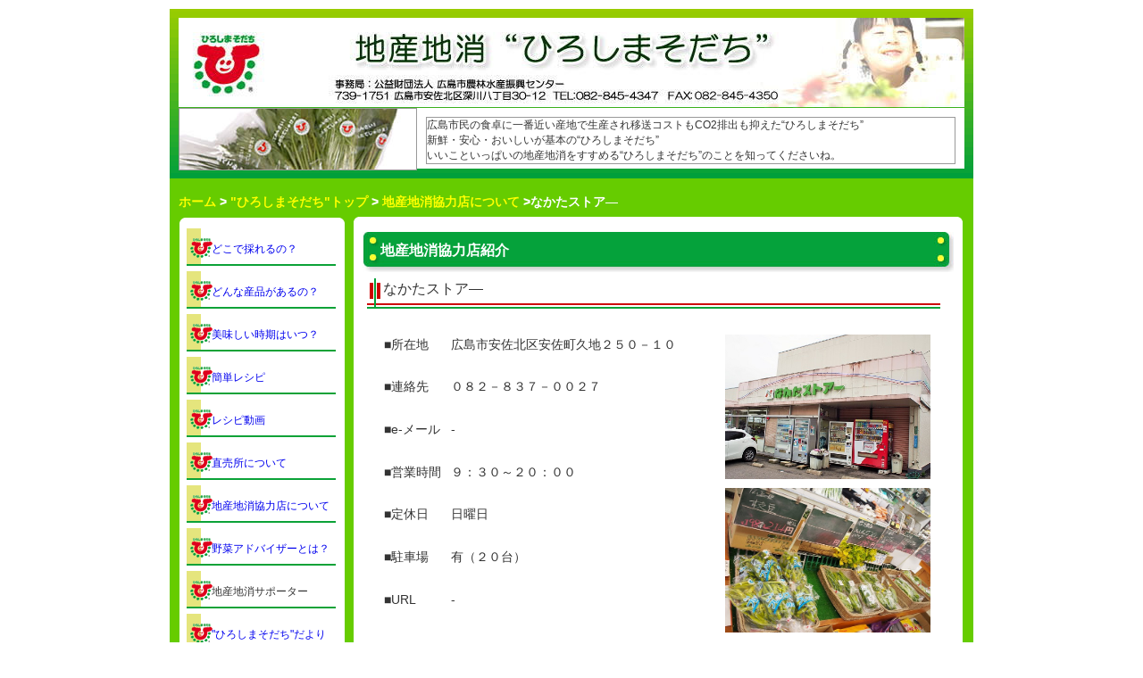

--- FILE ---
content_type: text/html
request_url: http://www.haff.city.hiroshima.jp/hiro-sodati/www/shop/2303.html
body_size: 5162
content:
<!DOCTYPE html PUBLIC "-//W3C//DTD XHTML 1.0 Transitional//EN" "http://www.w3.org/TR/xhtml1/DTD/xhtml1-transitional.dtd">
<html><!-- InstanceBegin template="/templates/001.dwt" codeOutsideHTMLIsLocked="false" -->
<head>
<meta http-equiv="Content-Type" content="text/html; charset=UTF-8">
<meta http-equiv="Content-Style-Type" content="text/css">
<!-- InstanceBeginEditable name="doctitle" -->
<title>地産地消&quot;ひろしまそだち&quot;｜地産地消協力店</title>
<!-- InstanceEndEditable -->
<!-- InstanceBeginEditable name="head" -->
<!-- InstanceEndEditable -->
<link href="import.css" rel="stylesheet" type="text/css">
</head>
<body class="twoColLiqLtHdr">

<div id="container"> 
  <div id="header">
  <div id="h_main"><h1><a href="../index.html"><img src="head_main.jpg" alt="地産地消〝ひろしまそだち”" width="880" height="101"></a></h1>
<div class="fltlft">
<h2><img src="head_sub.jpg" width="265" height="68" alt="ひろしまそだち"></h2>
</div>
<div class="main_copy">
<h2>広島市民の食卓に一番近い産地で生産され移送コストもCO2排出も抑えた“ひろしまそだち”<br />
新鮮・安心・おいしいが基本の“ひろしまそだち”<br />
いいこといっぱいの地産地消をすすめる“ひろしまそだち”のことを知ってくださいね。</h2>
</div>
</div>

  <!-- end #header --></div>
  <div id="contentsBox">
<div id="pankuzu"><a href="http://www.haff.city.hiroshima.jp/index.php">ホーム</a> &gt; <a href="../index.html">"ひろしまそだち"トップ</a> &gt; 
  <!-- InstanceBeginEditable name="pankuzu" --><a href="../shop.html">地産地消協力店について</a> &gt;なかたストア―</div>


<div id="sidebar1">
  <div id="l_menu">
    <img src="l_menu_top.gif" width="186" height="7" alt="メニュー">
       <ul>
        <li><a href="sodachimap.pdf" target="_blank">どこで採れるの？</a></li>
        <li><a href="products2.html">どんな産品があるの？</a></li>
        <li><a href="sodachicalendar.pdf" target="_blank">美味しい時期はいつ？</a></li>
        <li><a href="recipe.html">簡単レシピ</a> </li>
        <li><a href="movie.html">レシピ動画</a> </li>
        <li><a href="sanchokuichi.html">直売所について</a></li>
        <li><a href="shop.html">地産地消協力店について</a></li>
        <li><a href="adviser.html">野菜アドバイザーとは？</a></li>
        <li>地産地消サポーター</li>
        <li><a href="tayori.html">&quot;ひろしまそだち&quot;だより</a></li>
        <li><a href="syokunou.html">食農推進について</a></li>
        <li><a href="https://www.facebook.com/hiroshimasodachi/">公式Facebook<img src="f_logo_RGB-Blue_58.png" width="30" height="30"></a>
      </ul>
      <img src="l_menu_bottom.gif" width="186" height="15" alt="メニュー終わり">
  </div>
  <!-- InstanceBeginEditable name="news" -->
  
  <!-- InstanceEndEditable -->
  
  <!-- end #sidebar1 --></div>
  <div id="mainContent">
  <img src="contents_bg_top.gif" width="682" height="7" alt="本文はじまり">
  <div id="main_area">
    <!-- InstanceBeginEditable name="main_area" -->
     <!-- ■■■■■■ここから編集可　はじまり　※本文　　■■■■■■ -->
    <h1>地産地消協力店紹介</h1>	
    <!--ページタイトルです -->
    <!--★記事のかたまり　はじまり★ -->
    <div class="kiji">
<h2 id="001">なかたストア―</h2>
<br />

<table width="93%" align="center" cellspacing="0">
  <tr>
    <td width="75" scope="col">■所在地</td>
    <td width="305" scope="col">広島市安佐北区安佐町久地２５０－１０</td>
    <td width="230" rowspan="7" scope="col"><img src="img/2303/2303(1).JPG" width="230" height="162" border="1" style="margin-bottom:10px;"/><img src="img/2303/2303(2).JPG" width="230" height="162" border="1"/></td>
  </tr>
  <tr>
    <td scope="row">■連絡先</td>
    <td width="305">０８２－８３７－００２７</td>
  </tr><tr>
    <td scope="row">■e-メール</td>
    <td width="305">-</td>
  </tr><tr>
    <td scope="row">■営業時間</td>
    <td>９：３０～２０：００</td>
  </tr><tr>
    <td scope="row">■定休日</td>
    <td width="305">日曜日</td>
  </tr>
  <tr>
    <td scope="row">■駐車場</td>
    <td width="305">有（２０台）</td>
  </tr>
  <tr>
    <td scope="row">■URL</td>
    <td width="305">-</td>
  </tr>
</table>

    <p>&nbsp;</p>
    </div>
      <!--★記事のかたまり　終わり★ -->
      
      <!--★記事のかたまり　はじまり★ -->
      <!--★記事のかたまり　終わり★ -->
      
      <!-- ■■■■■■ここまで編集可　終わり　※本文　　■■■■■■ -->
      
    <!-- InstanceEndEditable --></div>
  
    <img src="contents_bg_bottom.gif" width="682" height="9" alt="本文終わり">
<!-- end #mainContent --></div><br clear="all" />
</div>
  <div id="footer">
<p>Copyright © 2012 HIROSHIMASODACHI All Rights Reserved.</p>
  <!-- end #footer --></div>
<!-- end #container --></div>
</body>
<!-- InstanceEnd --></html>


--- FILE ---
content_type: text/css
request_url: http://www.haff.city.hiroshima.jp/hiro-sodati/www/shop/import.css
body_size: 878
content:
@charset "utf-8";

/*--------------------------------------------------------------------------------
	�����������@�K�p����CSS���C���|�[�g�@����������
	
--------------------------------------------------------------------------------*/

/*--------------------------------------------------------------------------------
�@���@�u���E�UCSS������
--------------------------------------------------------------------------------*/
@import url(reset.css);

/*--------------------------------------------------------------------------------
�@���@�ݒ�N���X�̒�`
--------------------------------------------------------------------------------*/
@import url(setup.css);

/*--------------------------------------------------------------------------------
�@���@���ʃN���X�̒�`
--------------------------------------------------------------------------------*/
@import url(style.css);

--- FILE ---
content_type: text/css
request_url: http://www.haff.city.hiroshima.jp/hiro-sodati/www/shop/reset.css
body_size: 3242
content:
@charset "utf-8";

/* ////////////////////////////////////////////////////////////////////////////////////////////////////
 *
 * ???????????@???Z?b?g?N???X???`CSS?@??????????
 * 
 *
 * ///////////////////////////////////////////////////////////////////////////////////////////////// */
 
/*--------------------------------------------------------------------------------
?@???@Firefox??Opera???X?N???[???o?[?????\??
--------------------------------------------------------------------------------*/
html {
	height: 100%;
	margin-bottom: 1px;
}

/*--------------------------------------------------------------------------------
?@???@Body??\??
--------------------------------------------------------------------------------*/
body {
	font-size: 62.5%;
	font-family: "???C???I","Meiryo",verdana,"?q???M?m?p?S Pro W3","Hiragino Kaku Gothic Pro",Osaka,"?l?r ?o?S?V?b?N","MS PGothic",Sans-Serif;
	line-height: 1.5;
	text-align: center;
	min-width: 999px;
}

/*--------------------------------------------------------------------------------
?@???@?}?[?W????p?f?B???O???????
--------------------------------------------------------------------------------*/
body,
div,
dl,
dt,
dd,
ul,
ol,
li,
h1,
h2,
h3,
h4,
h5,
h6,
form,
fieldset,
input,
textarea,
p,
blockquote,
th,
td {
	margin: 0;
	padding: 0;
}

/*--------------------------------------------------------------------------------
?@???@?e?L?X?g??A???????
--------------------------------------------------------------------------------*/
address,
caption,
cite,
code,
dfn,
em,
strong,
th,
var {
	font-style: normal;
	font-weight: normal;
}
h1,
h2,
h3,
h4,
h5,
h6 {
	font-size: 100%;
	font-weight: normal;
}

/*--------------------------------------------------------------------------------
?@???@?????N??A???????
--------------------------------------------------------------------------------*/
a {
	text-decoration: none;
	outline: none;
}

/*--------------------------------------------------------------------------------
?@???@???X?g??A???????
--------------------------------------------------------------------------------*/
ol,
ul {
	margin: 0px;
	padding: 0px;
	list-style-position: outside;
}
dt {
	font-weight: bold;
}

/*--------------------------------------------------------------------------------
?@???@?e?[?u????A???????
--------------------------------------------------------------------------------*/
table {
	border-collapse: collapse;
	border: none;
	border-spacing: 0;
}
caption {
	text-align: left;
	font-weight: normal;
}
th {
	vertical-align: top;
	font-weight: bold;
	text-align: left;
}
td {
	vertical-align: top;
}

/*--------------------------------------------------------------------------------
?@???@?C???[?W??A???????
--------------------------------------------------------------------------------*/
img {
	vertical-align: top;
	border: 0;
}

/*--------------------------------------------------------------------------------
?@???@????????????
--------------------------------------------------------------------------------*/
fieldset,
img,
abbr,
acronym {
	border: 0;
}

hr {
	height: 0;
	margin: 0;
	padding: 0;
	border: none;
	vertical-align: baseline;
}
* html hr {
	/* for IE6 */
  margin: 0;
}
*:first-child+html hr {/* for IE7 */
  margin: 0;
}

--- FILE ---
content_type: text/css
request_url: http://www.haff.city.hiroshima.jp/hiro-sodati/www/shop/setup.css
body_size: 7806
content:
@charset "utf-8";

/* ////////////////////////////////////////////////////////////////////////////////////////////////////
 *
 * �����������@�Z�b�g�A�b�v�̒�`CSS�@����������
 * 
 * Author   : IT
 * LastDate : 2008/11/25
 *
 * ///////////////////////////////////////////////////////////////////////////////////////////////// */

/*--------------------------------------------------------------------------------
�@���@.clearfix
--------------------------------------------------------------------------------*/
.clearfix:after {
	content: ".";
	display: block;
	clear: both;
	height: 0;
	visibility: hidden;
}
.clearfix {
	min-height: 1px;
}
* html .clearfix {
	height: 1px;/*\*//*/
	height: auto;
	overflow: hidden;
	/**/
}

/*--------------------------------------------------------------------------------
�@���@�e�L�X�g�֘A�N���X
--------------------------------------------------------------------------------*/
/* ----------���@�����X�^�C���@��---------- */
.bold {
	font-weight: bold;
}
.normal {
	font-weight: normal;
}
.italic {
	font-style: italic;
}
.underline {
	text-decoration: underline;
}

/* ----------���@�����F�@��---------- */
.red {
	color: #CC0000;
}
.blue {
	color: #0033CC;
}
.gray {
	color: #666666;
}
.white {
	color: #FFFFFF;
}

/* ----------���@�����@��---------- */
.textL {
	text-align: left;
}
.textC {
	text-align: center;
}
.textR {
	text-align: right;
}

/* ----------���@�����T�C�Y�@��---------- */
.fs10 {
	font-size: 10px;
}
.fs12 {
	font-size: 12px;
}
.fs14 {
	font-size: 14px;
}
.fs16 {
	font-size: 16px;
}
.fs18 {
	font-size: 18px;
}

/*--------------------------------------------------------------------------------
�@���@�u���b�N�֘A�N���X
--------------------------------------------------------------------------------*/
.cBoth {
	clear: both;
}
.floatL {
	float: left;
}
.floatR {
	float: right;
}
.displayI {
	display: inline;
}
.displayB {
	display: block;
}

/*--------------------------------------------------------------------------------
�@���@�}�[�W���֘A�N���X
--------------------------------------------------------------------------------*/
.mgn0 {
	margin: 0;
}
.mgnAuto {
	margin: 0 auto;
}
.mgnTB0 {
	margin-top: 0;
	margin-bottom: 0;
}
.mgnLR0 {
	margin-left: 0;
	margin-right: 0;
}
.mgnT0 {
	margin-top: 0;
}
.mgnR0 {
	margin-right: 0;
}
.mgnB0 {
	margin-bottom: 0;
}
.mgnL0 {
	margin-left: 0;
}

/* ----------���@5px�@��---------- */
.mgn5 {
	margin: 5px;
}
.mgnTB5 {
	margin: 5px 0;
}
.mgnLR5 {
	margin: 0 5px;
}
.mgnT5 {
	margin-top: 5px;
}
.mgnR5 {
	margin-right: 5px;
}
.mgnB5 {
	margin-bottom: 5px;
}
.mgnL5 {
	margin-left: 5px;
}
.mgnL7 {
	margin-left: 7px;
}

/* ----------���@10px�@��---------- */
.mgn10 {
	margin: 10px;
}
.mgnTB10 {
	margin: 10px 0;
}
.mgnLR10 {
	margin: 0 10px;
}
.mgnT10 {
	margin-top: 10px;
}
.mgnR10 {
	margin-right: 10px;
}
.mgnB10 {
	margin-bottom: 10px;
}
.mgnL10 {
	margin-left: 10px;
}
.mgnL14 {
	margin-left: 14px;
}

/* ----------���@15px�@��---------- */
.mgn15 {
	margin: 15px;
}
.mgnTB15 {
	margin: 15px 0;
}
.mgnLR15 {
	margin: 0 15px;
}
.mgnT15 {
	margin-top: 15px;
}
.mgnR15 {
	margin-right: 15px;
}
.mgnB15 {
	margin-bottom: 15px;
}
.mgnL15 {
	margin-left: 15px;
}

/* ----------���@20px�@��---------- */
.mgn20 {
	margin: 20px;
}
.mgnTB20 {
	margin: 20px 0;
}
.mgnLR20 {
	margin: 0 20px;
}
.mgnT20 {
	margin-top: 20px;
}
.mgnR20 {
	margin-right: 20px;
}
.mgnB20 {
	margin-bottom: 20px;
}
.mgnL20 {
	margin-left: 20px;
}

/* ----------���@25px�@��---------- */
.mgn25 {
	margin: 25px;
}
.mgnTB25 {
	margin: 25px 0;
}
.mgnLR25 {
	margin: 0 25px;
}
.mgnT25 {
	margin-top: 25px;
}
.mgnR25 {
	margin-right: 25px;
}
.mgnB25 {
	margin-bottom: 25px;
}
.mgnL25 {
	margin-left: 25px;
}

/* ----------���@30px�@��---------- */
.mgn30 {
	margin: 30px;
}
.mgnTB30 {
	margin: 30px 0;
}
.mgnLR30 {
	margin: 0 30px;
}
.mgnT30 {
	margin-top: 30px;
}
.mgnR30 {
	margin-right: 30px;
}
.mgnB30 {
	margin-bottom: 30px;
}
.mgnL30 {
	margin-left: 30px;
}

/*--------------------------------------------------------------------------------
�@���@�p�f�B���O�֘A�N���X
--------------------------------------------------------------------------------*/
.pad0 {
	padding: 0;
}
.padTB0 {
	padding-top: 0;
	padding-bottom: 0;
}
.padLR0 {
	padding-left: 0;
	padding-right: 0;
}
.padT0 {
	padding-top: 0;
}
.padR0 {
	padding-right: 0;
}
.padB0 {
	padding-bottom: 0;
}
.padL0 {
	padding-left: 0;
}

/* ----------���@5px�@��---------- */
.pad5 {
	padding: 5px;
}
.padTB5 {
	padding: 5px 0;
}
.padLR5 {
	padding: 0 5px;
}
.padT5 {
	padding-top: 5px;
}
.padR5 {
	padding-right: 5px;
}
.padB5 {
	padding-bottom: 5px;
}
.padL5 {
	padding-left: 5px;
}

/* ----------���@10px�@��---------- */
.pad10 {
	padding: 10px;
}
.padTB10 {
	padding: 10px 0;
}
.padLR10 {
	padding: 0 10px;
}
.padT10 {
	padding-top: 10px;
}
.padR10 {
	padding-right: 10px;
}
.padB10 {
	padding-bottom: 10px;
}
.padL10 {
	padding-left: 10px;
}

/* ----------���@15px�@��---------- */
.pad15 {
	padding: 15px;
}
.padTB15 {
	padding: 15px 0;
}
.padLR15 {
	padding: 0 15px;
}
.padT15 {
	padding-top: 15px;
}
.padR15 {
	padding-right: 15px;
}
.padB15 {
	padding-bottom: 15px;
}
.padL15 {
	padding-left: 15px;
}

/* ----------���@20px�@��---------- */
.pad20 {
	padding: 20px;
}
.padTB20 {
	padding: 20px 0;
}
.padLR20 {
	padding: 0 20px;
}
.padT20 {
	padding-top: 20px;
}
.padR20 {
	padding-right: 20px;
}
.padB20 {
	padding-bottom: 20px;
}
.padL20 {
	padding-left: 20px;
}

/* ----------���@25px�@��---------- */
.pad25 {
	padding: 25px;
}
.padTB25 {
	padding: 25px 0;
}
.padLR25 {
	padding: 0 25px;
}
.padT25 {
	padding-top: 25px;
}
.padR25 {
	padding-right: 25px;
}
.padB25 {
	padding-bottom: 25px;
}
.padL25 {
	padding-left: 25px;
}

/* ----------���@30px�@��---------- */
.pad30 {
	padding: 30px;
}
.padTB30 {
	padding: 30px 0;
}
.padLR30 {
	padding: 0 30px;
}
.padT30 {
	padding-top: 30px;
}
.padR30 {
	padding-right: 30px;
}
.padB30 {
	padding-bottom: 30px;
}
.padL30 {
	padding-left: 30px;
}

/*--------------------------------------------------------------------------------
�@���@�e�[�u���֘A�N���X
--------------------------------------------------------------------------------*/
/* ----------���@�����w��@��---------- */
.tw5 {
	width: 5%;
}
.tw10 {
	width: 10%;
}
.tw15 {
	width: 15%;
}
.tw20 {
	width: 20%;
}
.tw25 {
	width: 25%;
}
.tw30 {
	width: 30%;
}
.tw35 {
	width: 35%;
}
.tw40 {
	width: 40%;
}
.tw45 {
	width: 45%;
}
.tw50 {
	width: 50%;
}
.tw55 {
	width: 55%;
}
.tw60 {
	width: 60%;
}
.tw65 {
	width: 65%;
}
.tw70 {
	width: 70%;
}
.tw75 {
	width: 75%;
}
.tw80 {
	width: 80%;
}
.tw85 {
	width: 85%;
}
.tw90 {
	width: 90%;
}
.tw95 {
	width: 95%;
}
.tw100 {
	width: 100%;
}

/* ----------���@�����ʒu�@��---------- */
.verticalT {
	vertical-align: top;
}
.verticalM {
	vertical-align: middle;
}
.verticalB {
	vertical-align: bottom;
}

/*--------------------------------------------------------------------------------
�@���@���X�g�֘A�N���X
--------------------------------------------------------------------------------*/
.liDecimal {
	list-style: decimal;
	margin-left: 2em;
}

.liUpperAlpha {
	list-style: upper-alpha;
	margin-left: 2em;
}

.liSquare {
	list-style: square;
	margin-left: 2em;
}

.liCircle {
	list-style: circle;
	margin-left: 2em;
}

.liDisc {
	list-style: disc;
	margin-left: 2em;
}

/*--------------------------------------------------------------------------------
�@���@�i�r���X�g�֘A�N���X
--------------------------------------------------------------------------------*/
.naviLi li {
	display: inline;
}
.naviLi li:after {
	content: "�@|�@";
}
.naviLi li.end:after {
	content: "";
}

/*--------------------------------------------------------------------------------
�@���@IE5.5���Z�b�g�N���X
--------------------------------------------------------------------------------*/
.resetIe5 {
	margin: 0;
	padding: 0;
}

--- FILE ---
content_type: text/css
request_url: http://www.haff.city.hiroshima.jp/hiro-sodati/www/shop/style.css
body_size: 7534
content:
@charset "utf-8";
body  {
	font-size: 100%;
	font-family:"メイリオ", "Meiryo", verdana, "ヒラギノ角ゴ Pro W3", "Hiragino Kaku Gothic Pro", Osaka, "ＭＳ Ｐゴシック", "MS PGothic", Sans-Serif;
	background: #FFFFFF;
	margin: 0; /* 複数の異なるブラウザの初期設定値に対応するため、body エレメントのマージンと余白を 0 にすることをお勧めします */
	padding: 0;
	text-align: center; /* これにより、IE 5* ブラウザではコンテナが中央揃えになります。そして、テキストは、#container セレクタの初期設定である左揃えに設定されます */
	color: #333;
}

a {
	text-decoration: none;
}
#container {
	 
	width: 900px;  /* これにより、幅がブラウザの幅の 900px のコンテナが設定されます */
	background: #FFFFFF;
	margin: 0 auto; /* 自動マージン（幅と連動）により、ページが中央揃えになります */
	
	text-align: left; /* この設定は body エレメントの text-align: center より優先されます。 */
} 
#header {
	padding: 10px;  /* この余白は、その下に表示される div のエレメントの左揃えと一致します。#header でテキストの代わりにイメージが使用される場合は、必要に応じて、余白を削除してください。 */
	background-image : url(head_bg.gif);
	background-repeat: repeat-x;
	margin-top: 10px;
	height: 170px;
	width: 880px;
} 
#header h1 {
	margin: 0px; 
	padding: 0px; /* マージンの代わりに余白を使用して、エレメントを div の端に接触しない位置に維持することができます */
}

#header h2 {
	margin: 0px;
	padding: 0px;
	border: 1px solid #999;
}
#header .main_copy {
	background-color: #FFF;
	float: left;
	height: 48px;
	margin: 0px;
	padding: 10px;
	width: 593px;
	font-size: 12px;
	line-height: normal;
	font-weight: normal;
}



/*階層を示すぱんくず表示*/
#pankuzu {
	line-height: 140%;
	font-weight: bold;
	color: #FFF;
	text-decoration: none;
	background-image : url(contents_bg.gif);
	font-size: 14px;
	margin: 0px;
	padding-top: 7px;
	padding-right: 0px;
	padding-bottom: 7px;
	padding-left: 0px;
}

#pankuzu a:link {
	color: #FF0;
	text-decoration: none;
}

#pankuzu a:visited {
	color: #FF0;
	text-decoration: none;
}

#pankuzu a:hover {
	color: #F63;
	text-decoration: none;
}

#pankuzu a:active {
	color: #F63;
	text-decoration: none;
}


/*ヘッダとフッタの間：本文部分*/

#contentsBox {
	background-color: #66CC00;
	padding: 10px;
	margin: 0px;
}


/*左カラム*/

#sidebar1 {
	float: left;
	width: 186px;/* 背景色は、列内のコンテンツの長さにわたって表示されます */
	background-color: #66CC00;
	
}
#l_menu ul li {
	background-image : url(l_menu_base.gif);
	margin: 0px;
	padding-top: 20px;
	padding-right: 0px;
	padding-bottom: 10px;
	padding-left: 37px;
	font-size: 12px;
	list-style-type: none;
}
#l_menu ul {
	margin: 0px;
	padding: 0px;
}
#news {
	background-color: #FFF;
}


/*右本文カラム*/

#mainContent {
	background-color: #FFF;
	padding: 0px;
	width: 682px;
	margin-top: 0px;
	margin-right: auto;
	margin-bottom: 0px;
	margin-left: 10px;
	float: left;
} 


#main_area {
	padding: 10px;
	width: auto;
	font-size: 14px;
	line-height: 160%;
}



#main_area a:link {
	color: #33F;
	text-decoration: underline;
}

#main_area a:visited {
	color: #33F;
}

#main_area a:hover {
	color: #F03;
}

#main_area a:active {
	color: #33F;
}


#main_area h1 {
	font-size: 16px;
	font-weight: bold;
	color: #FFF;
	background-image : url(contents_h1.jpg);
	padding-left: 20px;
	height: 35px;
	padding-top: 10px;
	margin: 0px;
	padding-right: 0px;
	padding-bottom: 0px;
}
#main_area #p_link {
	font-size: 12px;
	text-align: right;
	width: auto;
	margin-top: 0px;
	margin-right: 10px;
	margin-bottom: 0px;
	margin-left: 0px;
}
#main_area h2 {
	font-size: 16px;
	background-image : url(contents_h2.gif);
	width: auto;
	padding-left: 18px;
	height: 40px;
	padding-top: 8px;
	font-weight: normal;
	padding-bottom: 0px;
	margin-top: 0px;
	margin-right: 10px;
	margin-bottom: 0px;
	margin-left: 5px;
}

#main_area h3 {
	font-size: 16px;
	width: auto;
	padding-left: 15px;
	padding-top: 8px;
	font-weight: bold;
	color: #F63;
	margin: 0px;
	padding-bottom: 0px;
}

 #main_area p{
	width: auto;
	padding-top: 0px;
	padding-right: 0px;
	padding-bottom: 10px;
	padding-left: 15px;
	font-size: 14px;
	line-height: 140%;
	margin: 0px;
}

#main_area ol {
	padding: 0px;
	margin-top: 0px;
	margin-right: 0px;
	margin-bottom: 0px;
	margin-left: 40px;
}

#main_area .kiji {
	padding-bottom: 20px;
	font-size: 14px;
	display: block;
}

#main_area lu .list_2dan {
	margin-left: 30px;
}

#main_area .list_2dan li {
	float: left;
	width: 280px;
	list-style-image : url(rogo14.gif);
	line-height: 130%;
	font-size: 14px;
	padding-left: 0px;
	padding-top: 10px;
	padding-right: 18px;
	padding-bottom: 5px;
	list-style-type: none;
	margin-top: 0px;
	margin-right: 0px;
	margin-bottom: 0px;
	margin-left: 10px;
}




/*フッタ*/

#footer {
	background-color: #FFF;
	background-image : url(footer_line.gif);
	background-repeat: repeat-x;
	background-position: bottom;
	height: 60px;
	padding-top: 0;
	padding-right: 10px;
	padding-bottom: 0;
	padding-left: 10px;
	font-size: 10px;
	text-align: center;
} 
#footer p {
	margin: 0; /* フッターの最初のエレメントのマージンを 0 に設定することにより、マージンの相殺（div 間のスペース）が回避されます */
	padding: 10px 0; /* このエレメントの余白により、マージンの相殺を発生させることなく、マージンの効果とまったく同じように、スペースが設定されます */
}



/* 再使用できる各種クラス */
.fltrt {
	float: right;
}
.fltlft {
	 
	float: left;
}
.clearfloat {
	/* このクラスは、div またはブレークエレメントに適用される必要があり、また、フローティングエレメントが完全に含まれているコンテナの末尾の直前にある最後のエレメントである必要があります */
	clear:both;
    height:0;
    font-size: 1px;
    line-height: 0px;
}




.tabl01 {
	border: 1px solid #096;
}

.tabl01 th {
	border: 1px solid #096;
	font-weight: normal;
	background-color: #D0E8B9;
}

.tabl01 td {
	border: 1px solid #096;
	margin: 0px;
	padding: 3px;
}



.waku_001 {
	background-color: #F4FAEB;
	margin: 5px;
	padding: 15px;
	color: #333;
	line-height: 140%;
	border-top-width: 1px;
	border-right-width: medium;
	border-bottom-width: medium;
	border-left-width: 1px;
	border-top-style: solid;
	border-right-style: solid;
	border-bottom-style: inset;
	border-left-style: solid;
	border-top-color: #CCC;
	border-right-color: #CCC;
	border-bottom-color: #CCC;
	border-left-color: #CCC;
}

.waku_002 {
	background-color: #FFC;
	margin: 5px;
	padding: 15px;
	border: medium double #F60;
	color: #333;
	line-height: 140%;
}
.ichiran_photo {
	float: left;
	height: 190px;
	margin-right: 0px;
	margin-bottom: 10px;
	margin-top: 10px;
	margin-left: 20px;
	font-size: 12px;
	border: 1px solid #999;
	width: 190px;
	text-align: center;
	
}

.recipe {
	margin-left: 30px;
}

.recipe li {
	float: left;
	width: 280px;
	list-style-image : url(rogo14.gif);
	line-height: 16px;
	font-size: 12px;
	padding-left: 0px;
	padding-top: 10px;
	padding-right: 18px;
	padding-bottom: 5px;
	list-style-type: none;
	margin-top: 0px;
	margin-right: 0px;
	margin-bottom: 0px;
	margin-left: 10px;
}


.kiji ul {
	margin-left: 35px;
}
